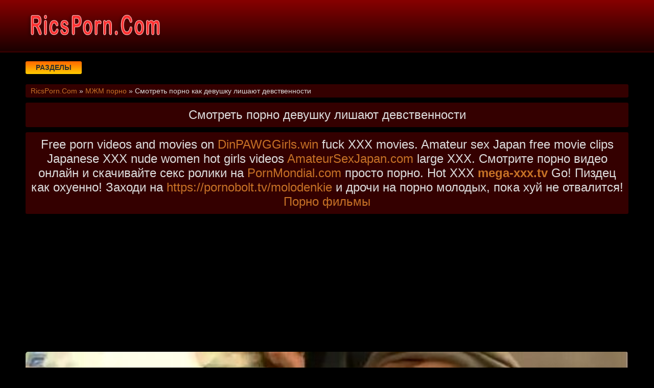

--- FILE ---
content_type: text/html; charset=UTF-8
request_url: https://ricsporn.com/video/973/smotret_porno_kak_devushku_lishayut_devstvennosti
body_size: 6415
content:
<!DOCTYPE html>
<html lang="ru" prefix="og: http://ogp.me/ns# video: http://ogp.me/ns/video# ya: http://webmaster.yandex.ru/vocabularies/">
<head>
<meta charset="utf-8" />
<title>Смотреть порно как девушку лишают девственности | Смотреть онлайн или скачать порно видео | RicsPorn.Com</title>
<meta name="viewport" content="width=device-width, initial-scale=1.0, shrink-to-fit=no" />
<meta name="description" content="Смотри смотреть порно как девушку лишают девственности и не скучай. Online порево без отправки смс и регистрации." />
<meta name="keywords" content="девственности, бесплатно, порно, смотреть, видео, эротическое, девушку, как, лишают" />
<meta name="rating" content="RTA-5042-1996-1400-1577-RTA" />
<meta name="HandheldFriendly" content="True" />
<link rel="preconnect" href="//mc.webvisor.org" />
<link rel="preconnect" href="//mc.yandex.ru" />
<link rel="preconnect" href="//counter.yadro.ru" />
<meta property="og:locale" content="ru_RU" />
<meta property="og:site_name" content="RicsPorn.Com" />
<meta property="og:type" content="video.other" />
<meta property="og:title" content="Смотреть порно как девушку лишают девственности" />
<meta property="og:description" content="Смотри смотреть порно как девушку лишают девственности и не скучай. Online порево без отправки смс и регистрации." />
<meta property="og:url" content="https://ricsporn.com/video/973/smotret_porno_kak_devushku_lishayut_devstvennosti" />
<meta property="og:image" content="https://ricsporn.com/upload/5ee50407cf8ad4a37adb9af43251578f.jpg" />
<meta property="og:image:type" content="image/jpeg" />
<meta property="og:image:width" content="350" />
<meta property="og:image:height" content="197" />
<meta property="og:video" content="https://ricsporn.com/embed/973" />
<meta property="og:video:type" content="video/mp4" />
<meta property="video:duration" content="304" />
<meta property="ya:ovs:adult" content="true" />
<meta property="ya:ovs:upload_date" content="2020-09-14T19:30:04+03:00" />
<meta property="ya:ovs:status" content="Published" />
<meta property="ya:ovs:content_id" content="973" />
<meta property="ya:ovs:available_platform" content="Desktop" />
<meta property="ya:ovs:available_platform" content="Mobile" />
<meta property="ya:ovs:category" content="Порно на свадьбе" />
<meta property="ya:ovs:genre" content="Порно на свадьбе" />
<meta property="ya:ovs:allow_embed" content="false" />
<meta property="ya:ovs:views_total" content="869" />
<meta property="ya:ovs:likes" content="71" />
<meta property="ya:ovs:dislikes" content="65" />
<script type="application/ld+json">
{
	"@context": "https://schema.org",
	"@type": "VideoObject",
	"name": "Смотреть порно как девушку лишают девственности",
	"description": "Смотри смотреть порно как девушку лишают девственности и не скучай. Online порево без отправки смс и регистрации.",
	"url" : "https://ricsporn.com/video/973/smotret_porno_kak_devushku_lishayut_devstvennosti",
	"genre" : "МЖМ порно",
	"thumbnailUrl": [
		"https://ricsporn.com/upload/5ee50407cf8ad4a37adb9af43251578f.jpg"
	],
	"uploadDate": "2020-09-14T19:30:04+03:00",
	"duration": "PT5M4S",
	"embedUrl": "https://ricsporn.com/embed/973",
	"isFamilyFriendly" : "False",
	"videoQuality" : "HD",
	"interactionStatistic": [
		{
			"@type": "InteractionCounter",
			"interactionType": "http://schema.org/WatchAction",
			"userInteractionCount": "869"
		},
		{
			"@type": "InteractionCounter",
			"interactionType": "http://schema.org/LikeAction",
			"userInteractionCount": "71"
		},
		{
			"@type": "InteractionCounter",
			"interactionType": "http://schema.org/DislikeAction",
			"userInteractionCount": "65"
		}
	]
}
</script>
<meta name="robots" content="index, follow" />
<link rel="canonical" href="https://ricsporn.com/video/973/smotret_porno_kak_devushku_lishayut_devstvennosti" />
<link rel="prev" href="https://ricsporn.com/video/972/vnezapno_zakhoteli_potrakhatsya" />
<link rel="next" href="https://ricsporn.com/video/974/zhestkoe_videogalereya" />
<link rel="stylesheet" href="/css/main/styles.css" />
<link rel="shortcut icon" href="/favicon.png" type="image/png" />
<link rel="stylesheet" href="https://cdnjs.cloudflare.com/ajax/libs/font-awesome/4.7.0/css/font-awesome.min.css" />
<!--[if lt IE 9]><script src="//html5shiv.googlecode.com/svn/trunk/html5.js"></script><![endif]-->
</head>
<body>
<a id="rtvvv" title="Наверх"></a>
<div class="u5k-drv-c5g">
<div class="ye6-5f2-eie">
<header class="wxbz1t"><a href="https://ricsporn.com/" class="hbn-owp-6q9" title="Богатое видео порно молоденьких девушек и женщин на RicsPorn.Com."><img src="/logo.png" alt="Богатое видео порно молоденьких девушек и женщин на RicsPorn.Com."></a></header>
<div class="lx3n78 ch5beh">
<div class="lbh-pjl-s1v uyi-8hj-80h" id="yi1pv">Разделы</div>
<nav class="sjx-z6n-prn b654ad67nn" id="zl9oz">
<ul class="vvc-jsp-kce">

<li><a class="none" href="/cat/1/v_setke">В сетке</a></li>

<li><a class="none" href="/cat/2/cheshki">Чешки</a></li>

<li><a class="none" href="/cat/3/prostitutki">Проститутки</a></li>

<li><a class="none" href="/cat/4/skritoy_kameroy">Скрытой камерой</a></li>

<li><a class="none" href="/cat/5/govorit_po_telefonu">Говорит по телефону</a></li>

<li><a class="none" href="/cat/6/v_sperme">В сперме</a></li>

<li><a class="none" href="/cat/7/zalili_spermoy">Залили спермой</a></li>

<li><a class="none" href="/cat/8/v_primerochnoy">В примерочной</a></li>

<li><a class="none" href="/cat/9/drochka_chlena">Дрочка члена</a></li>

<li><a class="none" href="/cat/10/eblya_na_plyazhe">Ебля на пляже</a></li>

<li><a class="none" href="/cat/11/nyani">Няни</a></li>

<li><a class="none" href="/cat/12/seks_massazh_video">Секс массаж видео</a></li>

<li><a class="none" href="/cat/13/suprugi">Супруги</a></li>

<li><a class="none" href="/cat/14/negri">Негры</a></li>

<li><a class="none" href="/cat/15/muzh_s_zhenoy">Муж с женой</a></li>

<li><a class="active" href="/cat/16/porno_na_svadbe">Порно на свадьбе</a></li>

<li><a class="none" href="/cat/17/machekha">Мачеха</a></li>

<li><a class="none" href="/cat/18/v_kinoteatre">В кинотеатре</a></li>

<li><a class="none" href="/cat/19/meksikanskoe_porno">Мексиканское порно</a></li>

<li><a class="none" href="/cat/20/naturalnie_siski">Натуральные сиськи</a></li>

<li><a class="none" href="/cat/21/bolshoy_chlen">Большой член</a></li>

<li><a class="none" href="/cat/22/cheshskiy_kasting">Чешский кастинг</a></li>

<li><a class="none" href="/cat/23/razbudila">Разбудила</a></li>

<li><a class="none" href="/cat/24/v_dushe">В душе</a></li>

<li><a class="none" href="/cat/25/mzhm_porno">МЖМ порно</a></li>

<li><a class="none" href="/cat/26/yaponskoe">Японское</a></li>

<li><a class="none" href="/cat/27/ebut">Ебут</a></li>

<li><a class="none" href="/cat/28/demonstriruet">Демонстрирует</a></li>

<li><a class="none" href="/cat/29/dildo">Дилдо</a></li>

<li><a class="none" href="/cat/30/eksgibitsionisti">Эксгибиционисты</a></li>

<li><a class="none" href="/cat/31/konchayut_vnutr">Кончают внутрь</a></li>

<li><a class="none" href="/cat/32/vchetverom">Вчетвером</a></li>

<li><a class="none" href="/cat/33/intimnaya_strizhka">Интимная стрижка</a></li>

<li><a class="none" href="/cat/34/lisie">Лысые</a></li>

<li><a class="none" href="/cat/35/studentki">Студентки</a></li>

<li><a class="none" href="/cat/36/podruga_mami">Подруга мамы</a></li>

</ul>
</nav>
</div>
<div class="qub-0dh-d77">
<span itemscope="" itemtype="https://schema.org/BreadcrumbList">
<span itemprop="itemListElement" itemscope="" itemtype="https://schema.org/ListItem">
<a href="https://ricsporn.com/" itemprop="item"><span itemprop="name">RicsPorn.Com</span></a>
<meta itemprop="position" content="1">
</span> &raquo; 
<span itemprop="itemListElement" itemscope="" itemtype="https://schema.org/ListItem">
<a href="https://ricsporn.com/cat/25/mzhm_porno" itemprop="item"><span itemprop="name">МЖМ порно</span></a>
<meta itemprop="position" content="2">
</span> &raquo;
<span itemprop="itemListElement" itemscope="" itemtype="https://schema.org/ListItem">
<span itemprop="name">Смотреть порно как девушку лишают девственности</span>
<meta itemprop="position" content="3">
</span>
</span>
</div>
<div class="apl-s4j-44t">
<h1 class="jg2-3tm-mvp">Смотреть порно девушку лишают девственности</h1>
<div class="jg2-3tm-mvp">Free porn videos and movies on <a target="_blank" href="https://dinpawggirls.win">DinPAWGGirls.win</a> fuck XXX movies. Amateur sex Japan free movie clips Japanese XXX nude women hot girls videos <a target="_blank" href="https://amateursexjapan.com">AmateurSexJapan.com</a> large XXX. Смотрите порно видео онлайн и скачивайте секс ролики на <a target="_blank" href="https://pornmondial.com">PornMondial.com</a> просто порно. Hot XXX <a href="https://www.mega-xxx.tv" target="_blank"><span style=" font-weight: bold; ">mega-xxx.tv</span></a> Go! Пиздец как охуенно! Заходи на

 <a href="https://pornobolt.tv/molodenkie" target="_blank"><span style="">https://pornobolt.tv/molodenkie</span></a> и дрочи на порно молодых, пока хуй не отвалится!

 <a href="https://tizam.video/poslednie_postupleniya/" target="_blank">Порно фильмы</a>  </div>
<!--noindex-->
<div class="lacob" style="height:250px;">
<div id="v0O2eJJ_-HjP4s0tdVpsN-q7HZsDvJw"></div>
<script src="//web.ricsporn.com/v/0O2eJJ_-HjP4s0tdVpsN-q7HZsDvJw" charset="utf-8" async></script>
</div>
<!--/noindex-->
<div class="h1f-o1s-rjd ch5beh"><div class="mvp-qoh-e67">
<div class="p1045v">
<video style="background-color:#000;border-radius:5px;" poster="/upload/5ee50407cf8ad4a37adb9af43251578f.poster.jpg" preload="none" controls><source src="/play/973.mp4"></video>
</div>
</div>
<!--noindex-->
<div class="lacob">
<div id="vHWq-VaI_7unANgI3sBLyLEoaoDMawQ"></div>
<script src="//web.ricsporn.com/v/HWq-VaI_7unANgI3sBLyLEoaoDMawQ" charset="utf-8" async></script>
</div>
<!--/noindex-->
<div class="s70gk9">
<div class="sdkop">
<span class="amgch" data-id="973" title="Лайк!"><i class="fa fa-thumbs-up" aria-hidden="true"></i></span>
<span id="rtlayer" class="k08ql" title="Текущий рейтинг видео">52%</span>
<span class="zcr76" data-id="973" title="Дизлайк!"><i class="fa fa-thumbs-down" aria-hidden="true"></i></span>
<!--noindex-->
<a target="_blank" rel="nofollow" href="/dlvideo/973.mp4" title="Скачать видео ролик"><span class="ftdip"><i class="fa fa-download" aria-hidden="true"></i></span></a>
<!--/noindex-->
</div>
</div>
<div class="s70gk9">
Смотри смотреть порно как девушку лишают девственности и не скучай.<br>





Это видео добавлено: 14.09.2020 в 19:30<br>
Разделы: <a href="/cat/25/mzhm_porno">МЖМ порно</a>, <a href="/cat/16/porno_na_svadbe">Порно на свадьбе</a><br>
Клип смотрели: 869 раз<br>
Длительность: 05:04<br>
<div>Следующий: <a href="/video/974/zhestkoe_videogalereya">Жесткое видеогалерея</a></div>
<div>Предыдущий: <a href="/video/972/vnezapno_zakhoteli_potrakhatsya">Внезапно захотели потрахаться</a></div>

</div>
<h2 class="wov-s7z-pd9">Так же смотрят сходные видео</h2>
<!--noindex-->
<div class="lacob">
<div id="vwTscKrgYJcaAMwbB1bF4_wE4yTJreA"></div>
<script src="//web.ricsporn.com/v/wTscKrgYJcaAMwbB1bF4_wE4yTJreA" charset="utf-8" async></script>
</div>
<!--/noindex-->

<div class="c6h47h">
<a href="/video/7678/porno_lishenie_devstvennitsi_smotret_lishenie_smotret_onlayn_video_ot_rutube_account_429938">
<div class="n1tgrn x8ueux">
<img src="/ibackground.jpg" data-src="/upload/42b1299e20f01db268f4cb265e821e78.jpg" title="Порно лишение девственницы смотреть лишение смотреть онлайн видео от rutube account 429938" alt="Порно лишение девственницы смотреть лишение смотреть онлайн видео от rutube account 429938" class="lazyload">
<div class="aa0-vay-bfe kug-m91-4uc"><i class="fa fa-eye" aria-hidden="true"></i> 2954</div>
<div class="aa0-vay-bfe gj5-507-89z"><i class="fa fa-clock-o" aria-hidden="true"></i> 05:00</div>
<div class="aa0-vay-bfe mzu-q6y-fkd"><i class="fa fa-thumbs-up" aria-hidden="true"></i> 46%</div>
</div>
<span class="sy6-u5b-9b9">Порно лишение девственницы смотреть лишение смотреть онлайн видео от rutube account 429938</span>
</a>
</div>

<div class="c6h47h">
<a href="/video/3681/smotret_porno_video_prodal_devushku_onlayn">
<div class="n1tgrn x8ueux">
<img src="/ibackground.jpg" data-src="/upload/068a31172f791a32e89d27deb16422b7.jpg" title="Смотреть порно видео продал девушку онлайн" alt="Смотреть порно видео продал девушку онлайн" class="lazyload">
<div class="aa0-vay-bfe kug-m91-4uc"><i class="fa fa-eye" aria-hidden="true"></i> 1032</div>
<div class="aa0-vay-bfe gj5-507-89z"><i class="fa fa-clock-o" aria-hidden="true"></i> 06:06</div>
<div class="aa0-vay-bfe mzu-q6y-fkd"><i class="fa fa-thumbs-up" aria-hidden="true"></i> 55%</div>
</div>
<span class="sy6-u5b-9b9">Смотреть порно видео продал девушку онлайн</span>
</a>
</div>

<div class="c6h47h">
<a href="/video/218/dva_parnya_trakhayut_krasivuyu_devushku_smotret_porno">
<div class="n1tgrn x8ueux">
<img src="/ibackground.jpg" data-src="/upload/857d9aef4877fafd0fccf095759cc035.jpg" title="Два парня трахают красивую девушку смотреть порно" alt="Два парня трахают красивую девушку смотреть порно" class="lazyload">
<div class="aa0-vay-bfe kug-m91-4uc"><i class="fa fa-eye" aria-hidden="true"></i> 935</div>
<div class="aa0-vay-bfe gj5-507-89z"><i class="fa fa-clock-o" aria-hidden="true"></i> 10:24</div>
<div class="aa0-vay-bfe mzu-q6y-fkd"><i class="fa fa-thumbs-up" aria-hidden="true"></i> 57%</div>
</div>
<span class="sy6-u5b-9b9">Два парня трахают красивую девушку смотреть порно</span>
</a>
</div>

<div class="c6h47h">
<a href="/video/3912/smotret_onlayn_porno_video_russkie_devstvennitsi">
<div class="n1tgrn x8ueux">
<img src="/ibackground.jpg" data-src="/upload/58406b8e013107b88b49724853f06769.jpg" title="Смотреть онлайн порно видео русские девственницы" alt="Смотреть онлайн порно видео русские девственницы" class="lazyload">
<div class="aa0-vay-bfe kug-m91-4uc"><i class="fa fa-eye" aria-hidden="true"></i> 2363</div>
<div class="aa0-vay-bfe gj5-507-89z"><i class="fa fa-clock-o" aria-hidden="true"></i> 26:42</div>
<div class="aa0-vay-bfe mzu-q6y-fkd"><i class="fa fa-thumbs-up" aria-hidden="true"></i> 47%</div>
</div>
<span class="sy6-u5b-9b9">Смотреть онлайн порно видео русские девственницы</span>
</a>
</div>

<div class="c6h47h">
<a href="/video/369/lishila_sebya_devstvennosti_faloimitatorom_smotret">
<div class="n1tgrn x8ueux">
<img src="/ibackground.jpg" data-src="/upload/21952f3555f1dc159a205f23865ccb4f.jpg" title="Лишила себя девственности фалоимитатором смотреть" alt="Лишила себя девственности фалоимитатором смотреть" class="lazyload">
<div class="aa0-vay-bfe kug-m91-4uc"><i class="fa fa-eye" aria-hidden="true"></i> 1016</div>
<div class="aa0-vay-bfe gj5-507-89z"><i class="fa fa-clock-o" aria-hidden="true"></i> 05:15</div>
<div class="aa0-vay-bfe mzu-q6y-fkd"><i class="fa fa-thumbs-up" aria-hidden="true"></i> 56%</div>
</div>
<span class="sy6-u5b-9b9">Лишила себя девственности фалоимитатором смотреть</span>
</a>
</div>

<div class="c6h47h">
<a href="/video/348/porno_video_otets_lishil_devstvennosti_doch">
<div class="n1tgrn x8ueux">
<img src="/ibackground.jpg" data-src="/upload/b6209328832da9b79e8f36124934d7ce.jpg" title="Порно видео отец лишил девственности дочь" alt="Порно видео отец лишил девственности дочь" class="lazyload">
<div class="aa0-vay-bfe kug-m91-4uc"><i class="fa fa-eye" aria-hidden="true"></i> 1650</div>
<div class="aa0-vay-bfe gj5-507-89z"><i class="fa fa-clock-o" aria-hidden="true"></i> 08:00</div>
<div class="aa0-vay-bfe mzu-q6y-fkd"><i class="fa fa-thumbs-up" aria-hidden="true"></i> 46%</div>
</div>
<span class="sy6-u5b-9b9">Порно видео отец лишил девственности дочь</span>
</a>
</div>

<div class="c6h47h">
<a href="/video/8259/smotret_porno_aziatskie_devushki_onlayn">
<div class="n1tgrn x8ueux">
<img src="/ibackground.jpg" data-src="/upload/0e855bcbab453cf6535f16e605352bc5.jpg" title="Смотреть порно азиатские девушки онлайн" alt="Смотреть порно азиатские девушки онлайн" class="lazyload">
<div class="aa0-vay-bfe kug-m91-4uc"><i class="fa fa-eye" aria-hidden="true"></i> 940</div>
<div class="aa0-vay-bfe gj5-507-89z"><i class="fa fa-clock-o" aria-hidden="true"></i> 14:44</div>
<div class="aa0-vay-bfe mzu-q6y-fkd"><i class="fa fa-thumbs-up" aria-hidden="true"></i> 57%</div>
</div>
<span class="sy6-u5b-9b9">Смотреть порно азиатские девушки онлайн</span>
</a>
</div>

<div class="c6h47h">
<a href="/video/7185/porno_video_s_molodenkimi_18nimi_devushkami_smotret">
<div class="n1tgrn x8ueux">
<img src="/ibackground.jpg" data-src="/upload/e9778a5abd9d0eedf2d5731e4553b1c9.jpg" title="Порно видео с молоденькими 18ними девушками смотреть" alt="Порно видео с молоденькими 18ними девушками смотреть" class="lazyload">
<div class="aa0-vay-bfe kug-m91-4uc"><i class="fa fa-eye" aria-hidden="true"></i> 964</div>
<div class="aa0-vay-bfe gj5-507-89z"><i class="fa fa-clock-o" aria-hidden="true"></i> 02:20</div>
<div class="aa0-vay-bfe mzu-q6y-fkd"><i class="fa fa-thumbs-up" aria-hidden="true"></i> 54%</div>
</div>
<span class="sy6-u5b-9b9">Порно видео с молоденькими 18ними девушками смотреть</span>
</a>
</div>

<div class="c6h47h">
<a href="/video/6719/porno_razriv_devstvennosti">
<div class="n1tgrn x8ueux">
<img src="/ibackground.jpg" data-src="/upload/24396fbef7470539c10ae98217ab0775.jpg" title="Порно разрыв девственности" alt="Порно разрыв девственности" class="lazyload">
<div class="aa0-vay-bfe kug-m91-4uc"><i class="fa fa-eye" aria-hidden="true"></i> 951</div>
<div class="aa0-vay-bfe gj5-507-89z"><i class="fa fa-clock-o" aria-hidden="true"></i> 05:01</div>
<div class="aa0-vay-bfe mzu-q6y-fkd"><i class="fa fa-thumbs-up" aria-hidden="true"></i> 56%</div>
</div>
<span class="sy6-u5b-9b9">Порно разрыв девственности</span>
</a>
</div>

<div class="c6h47h">
<a href="/video/5824/smotret_porno_razvod_devushek_onlayn">
<div class="n1tgrn x8ueux">
<img src="/ibackground.jpg" data-src="/upload/58a78a632148ad0c95e10769b0e05d90.jpg" title="Смотреть порно развод девушек онлайн" alt="Смотреть порно развод девушек онлайн" class="lazyload">
<div class="aa0-vay-bfe kug-m91-4uc"><i class="fa fa-eye" aria-hidden="true"></i> 846</div>
<div class="aa0-vay-bfe gj5-507-89z"><i class="fa fa-clock-o" aria-hidden="true"></i> 27:16</div>
<div class="aa0-vay-bfe mzu-q6y-fkd"><i class="fa fa-thumbs-up" aria-hidden="true"></i> 51%</div>
</div>
<span class="sy6-u5b-9b9">Смотреть порно развод девушек онлайн</span>
</a>
</div>

<div class="c6h47h">
<a href="/video/5496/porno_konchayushchie_devushki_smotret_besplatno">
<div class="n1tgrn x8ueux">
<img src="/ibackground.jpg" data-src="/upload/6b6fb5d8ae30f6c76f14d97d70febbd5.jpg" title="Порно кончающие девушки смотреть бесплатно" alt="Порно кончающие девушки смотреть бесплатно" class="lazyload">
<div class="aa0-vay-bfe kug-m91-4uc"><i class="fa fa-eye" aria-hidden="true"></i> 890</div>
<div class="aa0-vay-bfe gj5-507-89z"><i class="fa fa-clock-o" aria-hidden="true"></i> 05:20</div>
<div class="aa0-vay-bfe mzu-q6y-fkd"><i class="fa fa-thumbs-up" aria-hidden="true"></i> 49%</div>
</div>
<span class="sy6-u5b-9b9">Порно кончающие девушки смотреть бесплатно</span>
</a>
</div>

<div class="c6h47h">
<a href="/video/4963/smotret_porno_devushki_voennoy_forme">
<div class="n1tgrn x8ueux">
<img src="/ibackground.jpg" data-src="/upload/b9d84b95ee5a7a7263e67d54d0a725d8.jpg" title="Смотреть порно девушки военной форме" alt="Смотреть порно девушки военной форме" class="lazyload">
<div class="aa0-vay-bfe kug-m91-4uc"><i class="fa fa-eye" aria-hidden="true"></i> 723</div>
<div class="aa0-vay-bfe gj5-507-89z"><i class="fa fa-clock-o" aria-hidden="true"></i> 03:23</div>
<div class="aa0-vay-bfe mzu-q6y-fkd"><i class="fa fa-thumbs-up" aria-hidden="true"></i> 50%</div>
</div>
<span class="sy6-u5b-9b9">Смотреть порно девушки военной форме</span>
</a>
</div>

<!--noindex-->
<div class="lacob">
<div id="vXU2q7FgouVjTPu_7tmNEjkvryCjWWw"></div>
<script src="//web.ricsporn.com/v/XU2q7FgouVjTPu_7tmNEjkvryCjWWw" charset="utf-8" async></script>
</div>
<!--/noindex--></div>
<!--null-->
<div class="wovmglnk">
<a href="https://sosushka.tv/threesome/">Порно трое</a> <a href="https://pornomuza.com">Порно</a> <a href="https://sexetuber.com">sexetuber.com</a></div>
</div>
</div>
<footer class="rnzotd">
<div class="uw3-ch5-o2j ye6-5f2-eie vvc-jsp-kce">
<div>
&copy; 2026 Богатое видео порно молоденьких девушек и женщин на RicsPorn.Com. Смотри самых сексуальных телок в богатых видео порно роликах прямо онлайн или скачай.
<!--noindex-->
<a href="//www.liveinternet.ru/click" target="_blank" rel="nofollow noopener noreferrer"><img id="licntC72C" width="88" height="15" style="border:0" src="[data-uri]" alt=""/></a><script>(function(d,s){d.getElementById("licntC72C").src=
"//counter.yadro.ru/hit?t25.18;r"+escape(d.referrer)+
((typeof(s)=="undefined")?"":";s"+s.width+"*"+s.height+"*"+
(s.colorDepth?s.colorDepth:s.pixelDepth))+";u"+escape(d.URL)+
";h"+escape(d.title.substring(0,150))+";"+Math.random()})
(document,screen)</script>
<script>new Image().src="https://migstat.com/count/?dt=2001;"+encodeURI(document.referrer)+";"+window.screen.width+";"+window.screen.height+";"+document.URL+";"+Math.random();</script>
<!--/noindex-->
</div>
</div>
</footer>
</div>
<!--noindex-->
<script src="https://ajax.googleapis.com/ajax/libs/jquery/3.5.1/jquery.min.js"></script>
<script src="https://cdnjs.cloudflare.com/ajax/libs/lazysizes/5.2.2/lazysizes.min.js"></script>
<script src="/js/main/jquery.cookie.js"></script>
<script src="/js/main/vtx6e.js"></script>
<script src="/js/main/mvg2c.js"></script>
<script src="/js/main/cznml.js"></script>
<script src="/js/main/bmb.js"></script>
<script src="//web.ricsporn.com/v/fP9mYmqJkDCTH9c8HW726XD-Y9hJrg" async></script>
<script async data-url="https://rnldustal.com/osvald/3130" id="bmscriptp" src="//rnldustal.com/sweetie/hello.min.js?id=1608641568"></script>
<script defer src="/js/main/metrika.js"></script>
<!--/noindex-->
<script defer src="https://static.cloudflareinsights.com/beacon.min.js/vcd15cbe7772f49c399c6a5babf22c1241717689176015" integrity="sha512-ZpsOmlRQV6y907TI0dKBHq9Md29nnaEIPlkf84rnaERnq6zvWvPUqr2ft8M1aS28oN72PdrCzSjY4U6VaAw1EQ==" data-cf-beacon='{"version":"2024.11.0","token":"04bd4415b08b434480144a7735e2cd6d","r":1,"server_timing":{"name":{"cfCacheStatus":true,"cfEdge":true,"cfExtPri":true,"cfL4":true,"cfOrigin":true,"cfSpeedBrain":true},"location_startswith":null}}' crossorigin="anonymous"></script>
</body>
</html>